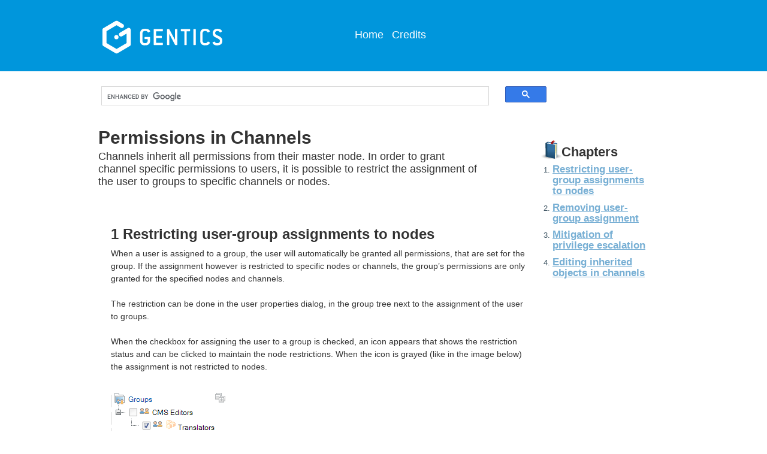

--- FILE ---
content_type: text/html
request_url: https://www.gentics.com/Content.Node/guides/mc_permissions.html
body_size: 2190
content:
<!DOCTYPE html PUBLIC "-//W3C//DTD XHTML 1.0 Strict//EN"
    "http://www.w3.org/TR/xhtml1/DTD/xhtml1-strict.dtd">

<html xmlns="http://www.w3.org/1999/xhtml" xml:lang="en" lang="en">
<head>
<meta http-equiv="Content-Type" content="text/html; charset=utf-8"/>

<title>Permissions in Channels</title>

<link rel="stylesheet" type="text/css" href="stylesheets/style.css" />
<link rel="stylesheet" type="text/css" href="stylesheets/print.css" media="print" />
<link rel="stylesheet" type="text/css" href="stylesheets/overrides.style.css" />
<link rel="stylesheet" type="text/css" href="stylesheets/overrides.print.css" media="print" />


<link rel="stylesheet" type="text/css" href="stylesheets/syntaxhighlighter/shCore.css" />
<link rel="stylesheet" type="text/css" href="stylesheets/syntaxhighlighter/shThemeRailsGuides.css" />

<script>
  (function() {
    var cx = '009978639127731376014:40zz2hrgrhw';
    var gcse = document.createElement('script'); gcse.type = 'text/javascript'; gcse.async = true;
    gcse.src = (document.location.protocol == 'https:' ? 'https:' : 'http:') +
        '//www.google.com/cse/cse.js?cx=' + cx;
    var s = document.getElementsByTagName('script')[0]; s.parentNode.insertBefore(gcse, s);
  })();
</script>

</head>
<body class="guide">
  <div id="topNav">
    <div class="wrapper">
      

    </div>
  </div>
  <div id="header">
    <div class="wrapper clearfix">
      <h1><a href="index.html" title="Return to home page">Gentics CMS Documentation</a></h1>
      <p class="hide"><a href="#mainCol">Skip navigation</a>.</p>
      <ul class="nav">
        <li><a href="index.html">Home</a></li>
        <li><a href="credits.html">Credits</a></li>
      </ul>
    </div>
  </div>
  <hr class="hide" />

  <div id="feature">
    <div class="wrapper">
      <gcse:search></gcse:search>
    </div>
    <div class="wrapper">
      <h2>Permissions in Channels</h2>
<p>Channels inherit all permissions from their master node. In order to grant channel specific permissions to users, it is possible to restrict the assignment of the user to groups to specific channels or nodes.</p>

      <div id="subCol">
        <h3 class="chapter"><img src="images/chapters_icon.gif" alt="" />Chapters</h3>
          <ol class="chapters">
            <li><a href="#restricting-user-group-assignments-to-nodes"><p>Restricting user-group assignments to nodes</p>
</a></li><li><a href="#removing-user-group-assignment"><p>Removing user-group assignment</p>
</a></li><li><a href="#mitigation-of-privilege-escalation"><p>Mitigation of privilege escalation</p>
</a></li><li><a href="#editing-inherited-objects-in-channels"><p>Editing inherited objects in channels</p>
</a></li>
          </ol>
      </div>
    </div>
  </div>

  <div id="container">
    <div class="wrapper">
      <div id="mainCol">
        <h3 id="restricting-user-group-assignments-to-nodes">1 Restricting user-group assignments to nodes</h3>
<p>When a user is assigned to a group, the user will automatically be granted all permissions, that are set for the group. If the assignment however is restricted to specific nodes or channels, the group&#8217;s permissions are only granted for the specified nodes and channels.</p>
<p>The restriction can be done in the user properties dialog, in the group tree next to the assignment of the user to groups.</p>
<p>When the checkbox for assigning the user to a group is checked, an icon appears that shows the restriction status and can be clicked to maintain the node restrictions. When the icon is grayed (like in the image below) the assignment is not restricted to nodes.</p>
<p><img src="images/gcn_dialogs/mc_usergroup_unrestricted.png" alt="" /></p>
<p>When the icon is not grayed, the assignment is restricted to at least one node.</p>
<p><img src="images/gcn_dialogs/mc_usergroup_restricted.png" alt="" /></p>
<p>After clicking the icon, a list of nodes is shown with checkboxes to restrict the assignment to nodes. This dialog will also contain information about restriction to nodes, the user is not allowed to see.</p>
<p><img src="images/gcn_dialogs/mc_node_restriction.png" alt="" /></p>
<p>After changing the assignment, this dialog and the main user properties dialog must both be confirmed by clicking OK.</p>
<h3 id="removing-user-group-assignment">2 Removing user-group assignment</h3>
<p>When a user-group assignment is restricted, this assignment cannot be removed by a user who is not allowed to see all nodes, to which the assignment is restricted.</p>
<h3 id="mitigation-of-privilege-escalation">3 Mitigation of privilege escalation</h3>
<p>A user that has at least one node restriction for any of his own groups cannot create unrestricted group memberships for other users, because this could be used to gain privileges by means of simply creating a new user with more privileges (no node restrictions).</p>
<p>The user properties dialog assists you at making sure that your changes are allowed by automatically adding all available nodes to the restriction if needed.</p>
<h3 id="editing-inherited-objects-in-channels">4 Editing inherited objects in channels</h3>
<p>When a user starts editing an inherited object in a channel, but has no permission to edit the object in its own node, the object will automatically be localized and the user starts editing the localized copy.</p>

      </div>
    </div>
  </div>

  <hr class="hide" />
  <div id="footer">
    <div class="wrapper">
      
  <p>
  </p>

    </div>
  </div>

  <script type="text/javascript">
    // Script to create missing anchor-links
    (function() {
      var tags = document.getElementsByTagName('h3');
      for (var i = 0; i < tags.length; i++) {
        var tag = tags[i];
        if (tag.className == '' && tag.id == '') {
          tag.id = tag.textContent.toLowerCase().replace(/[\W]+/g, '-').replace(/^[\-]+|[\-]+$/g, '');
        }
      };
    })();
  </script>
  <script type="text/javascript" src="javascripts/guides.js"></script>
  <script type="text/javascript" src="javascripts/syntaxhighlighter/shCore.js"></script>
  <script type="text/javascript" src="javascripts/syntaxhighlighter/shBrushRuby.js"></script>
  <script type="text/javascript" src="javascripts/syntaxhighlighter/shBrushJScript.js"></script>
  <script type="text/javascript" src="javascripts/syntaxhighlighter/shBrushCss.js"></script>
  <script type="text/javascript" src="javascripts/syntaxhighlighter/shBrushXml.js"></script>
  <script type="text/javascript" src="javascripts/syntaxhighlighter/shBrushSql.js"></script>
  <script type="text/javascript" src="javascripts/syntaxhighlighter/shBrushPlain.js"></script>
  <script type="text/javascript">
    SyntaxHighlighter.all()
  </script>
</body>
</html>


--- FILE ---
content_type: text/css
request_url: https://www.gentics.com/Content.Node/guides/stylesheets/overrides.style.css
body_size: 616
content:
body {
	background-color: white;
}

#mainCol dd p {
	margin: 0em;
}

#mainCol {
	width: 50em;
}

#header h1 {
	background: url(../images/gcn_icons/gentics_logo.png) 0px 13px no-repeat;
}

#feature, #topNav {
	background: white;
}

#topNav {
	padding: 0;
}

#header {
	background: #0096DC no-repeat top right;
}

#header .nav .index, #header .nav .index a, #guides {
	background: #405664;
}

#feature .wrapper {
	width: 46em;
}

#guides dd {
	color: white;
}

#guides hr {
	display: none;
}

#guides dt {
	font-size: 20px;
	margin-bottom: 10px;
	color: rgb(180,180,180);
}

#subCol {
	width: 16em;
}

#subCol .chapters {
	color: #405664;
}

a, #subCol .chapters a, #mainCol a, #subCol a, #feature a {
	color: #77afd4;
}
.syntaxhighlighter table td.code {
	padding: 1px !important;
}

.chapters a > p {
	display: inline;
}

#___gcse_0 {
	width: 800px;
	margin: auto;
}

#___gcse_0 * {
	text-align: left;
}

#___gcse_0 table th, #___gcse_0 table td {
	border: 0px;
}

#___gcse_0 table {
	border: 0px;
}

#gsc-iw-id1 {
	height: 30px;
}

td.gsc-input {
	padding-bottom: 0px;
}

td.gsc-input input {
	background: transparent;
}

td.gsc-search-button input {
	background-color: #77afd4;
	border: 3px solid #77AFD4;
	margin-top: 7px
}

td.gsc-search-button input:hover {
	background-color: #c0daeb;
	border: 3px solid #c0daeb;
}

form.gsc-search-box.gsc-search-box-tools {
	margin-left: -25px;
}

.gsc-cursor-box {
	font-size: 1.2em;
	color: #77AFD4;
}

#footer {
	padding: 0px;
}


--- FILE ---
content_type: text/css
request_url: https://www.gentics.com/Content.Node/guides/stylesheets/syntaxhighlighter/shThemeRailsGuides.css
body_size: 686
content:
/**
 * Theme by fxn, took shThemeEclipse.css as starting point.
 */
.syntaxhighlighter {
  background-color: #eee !important;
  font-family: "Anonymous Pro", "Inconsolata", "Menlo", "Consolas", "Bitstream Vera Sans Mono", "Courier New", monospace !important;
  overflow-y: hidden !important;
  overflow-x: auto !important;
}
.syntaxhighlighter .line.alt1 {
  background-color: #eee !important;
}
.syntaxhighlighter .line.alt2 {
  background-color: #eee !important;
}
.syntaxhighlighter .line.highlighted.alt1, .syntaxhighlighter .line.highlighted.alt2 {
  background-color: #c3defe !important;
}
.syntaxhighlighter .line.highlighted.number {
  color: #eee !important;
}
.syntaxhighlighter table caption {
  color: #222 !important;
}
.syntaxhighlighter .gutter {
  color: #787878 !important;
}
.syntaxhighlighter .gutter .line {
  border-right: 3px solid #d4d0c8 !important;
}
.syntaxhighlighter .gutter .line.highlighted {
  background-color: #d4d0c8 !important;
  color: #eee !important;
}
.syntaxhighlighter.printing .line .content {
  border: none !important;
}
.syntaxhighlighter.collapsed {
  overflow: visible !important;
}
.syntaxhighlighter.collapsed .toolbar {
  color: #3f5fbf !important;
  background: #eee !important;
  border: 1px solid #d4d0c8 !important;
}
.syntaxhighlighter.collapsed .toolbar a {
  color: #3f5fbf !important;
}
.syntaxhighlighter.collapsed .toolbar a:hover {
  color: #aa7700 !important;
}
.syntaxhighlighter .toolbar {
  color: #a0a0a0 !important;
  background: #d4d0c8 !important;
  border: none !important;
}
.syntaxhighlighter .toolbar a {
  color: #a0a0a0 !important;
}
.syntaxhighlighter .toolbar a:hover {
  color: red !important;
}
.syntaxhighlighter .plain, .syntaxhighlighter .plain a {
  color: #222 !important;
}
.syntaxhighlighter .comments, .syntaxhighlighter .comments a {
  color: #708090 !important;
}
.syntaxhighlighter .string, .syntaxhighlighter .string a {
  font-style: italic !important;
  color: #6588A8 !important;
}
.syntaxhighlighter .keyword {
  color: #64434d !important;
}
.syntaxhighlighter .preprocessor {
  color: #646464 !important;
}
.syntaxhighlighter .variable {
  color: #222 !important;
}
.syntaxhighlighter .value {
  color: #009900 !important;
}
.syntaxhighlighter .functions {
  color: #ff1493 !important;
}
.syntaxhighlighter .constants {
  color: #0066cc !important;
}
.syntaxhighlighter .script {
  color: #222 !important;
  background-color: none !important;
}
.syntaxhighlighter .color1, .syntaxhighlighter .color1 a {
  color: gray !important;
}
.syntaxhighlighter .color2, .syntaxhighlighter .color2 a {
  color: #222 !important;
  font-weight: bold !important;
}
.syntaxhighlighter .color3, .syntaxhighlighter .color3 a {
  color: red !important;
}

.syntaxhighlighter .xml .keyword {
  color: #64434d !important;
  font-weight: normal !important;
}
.syntaxhighlighter .xml .color1, .syntaxhighlighter .xml .color1 a {
  color: #7f007f !important;
}
.syntaxhighlighter .xml .string {
  font-style: italic !important;
  color: #6588A8 !important;
}


--- FILE ---
content_type: text/css
request_url: https://www.gentics.com/Content.Node/guides/stylesheets/reset.css
body_size: 587
content:
/* Guides.rubyonrails.org */
/* Reset.css */
/* Created January 30, 2009
--------------------------------------- */

html, body, div, span, applet, object, iframe,
h1, h2, h3, h4, h5, h6, p, blockquote, pre,
a, abbr, acronym, address, big, cite, code,
del, dfn, em, font, img, ins, kbd, q, s, samp,
small, strike, strong, sub, sup, tt, var,
b, u, i, center,
dl, dt, dd, ol, ul, li,
fieldset, form, label, legend,
table, caption, tbody, tfoot, thead, tr, th, td {
  margin: 0;
  padding: 0;
  border: 0;
  outline: 0;
  font-size: 100%;
  background: transparent;
}

body {line-height: 1; color: black; background: white;}
a img {border:none;}
ins {text-decoration: none;}
del {text-decoration: line-through;}

:focus {
  -moz-outline:0;
  outline:0;
  outline-offset:0;
}

/* tables still need 'cellspacing="0"' in the markup */
table {border-collapse: collapse; border-spacing: 0;}
caption, th, td {text-align: left; font-weight: normal;}

blockquote, q {quotes: none;}
blockquote:before, blockquote:after,
q:before, q:after {
  content: '';
  content: none;
}


--- FILE ---
content_type: text/css
request_url: https://www.gentics.com/Content.Node/guides/stylesheets/main.css
body_size: 2694
content:
/* Guides.rubyonrails.org */
/* Main.css */
/* Created January 30, 2009 */
/* Modified February 8, 2009
--------------------------------------- */

/* General
--------------------------------------- */

.left {float: left; margin-right: 1em;}
.right {float: right; margin-left: 1em;}
.small {font-size: smaller;}
.large {font-size: larger;}
.hide {display: none;}

li ul, li ol { margin:0 1.5em; }
ul, ol { margin: 0 1.5em 1.5em 1.5em; }

ul { list-style-type: disc; }
ol { list-style-type: decimal; }

dl { margin: 0 0 1.5em 0; }
dl dt { font-weight: bold; }
dd { margin-left: 1.5em;}

pre,code { margin: 1.5em 0; overflow: auto; color: #222;}
pre,code,tt,ins {
    font-size: 1em;
    font-family: "Anonymous Pro", "Inconsolata", "Menlo", "Consolas", "Bitstream Vera Sans Mono", "Courier New", monospace;
    line-height: 1.5;
}

abbr, acronym { border-bottom: 1px dotted #666; }
address { margin: 0 0 1.5em; font-style: italic; }
del { color:#666; }

blockquote { margin: 1.5em; color: #666; font-style: italic; }
strong { font-weight: bold; }
em, dfn { font-style: italic; }
dfn { font-weight: bold; }
sup, sub { line-height: 0; }
p {margin: 0 0 1.5em;}

label { font-weight: bold; }
fieldset { padding:1.4em; margin: 0 0 1.5em 0; border: 1px solid #ccc; }
legend { font-weight: bold; font-size:1.2em; }

input.text, input.title,
textarea, select {
  margin:0.5em 0;
  border:1px solid #bbb;
}

table {
	margin: 0 0 1.5em;
	border: 2px solid #CCC;
	background: #FFF;
	border-collapse: collapse;
}

table th, table td {
	padding: 0.25em 1em;
	border: 1px solid #CCC;
	border-collapse: collapse;
}

table th {
	border-bottom: 2px solid #CCC;
	background: #EEE;
	font-weight: bold;
	padding: 0.5em 1em;
}


/* Structure and Layout
--------------------------------------- */

body {
	text-align: center;
	font-family: Helvetica, Arial, sans-serif;
	font-size: 87.5%;
	line-height: 1.5em;
	background: #222;
	color: #999;
	}

.wrapper {
	text-align: left;
	margin: 0 auto;
	width: 69em;
	}

#topNav {
	padding: 1em 0;
	color: #565656;
}

#header {
	background: #c52f24 url(../images/header_tile.gif) repeat-x;
	color: #FFF;
	padding: 1.5em 0;
	position: relative;
	z-index: 99;
	}

#feature {
	background: #d5e9f6 url(../images/feature_tile.gif) repeat-x;
	color: #333;
	padding: 0.5em 0 1.5em;
}

#container {
	background: #FFF;
	color: #333;
	padding: 0.5em 0 1.5em 0;
	}

#mainCol {
	width: 45em;
	margin-left: 2em;
	}

#subCol {
	position: absolute;
	z-index: 0;
	top: 0;
	right: 0;
	background: #FFF;
	padding: 1em 1.5em 1em 1.25em;
	width: 17em;
	font-size: 0.9285em;
	line-height: 1.3846em;
	}

#extraCol {display: none;}

#footer {
	padding: 2em 0;
	background: url(../images/footer_tile.gif) repeat-x;
	}
#footer .wrapper {
	padding-left: 2em;
	width: 67em;
}

#header .wrapper, #topNav .wrapper, #feature .wrapper {padding-left: 1em; width: 68em;}
#feature .wrapper {width: 45em; padding-right: 23em; position: relative; z-index: 0;}

/* Links
--------------------------------------- */

a, a:link, a:visited {
	color: #ee3f3f;
	text-decoration: underline;
	}

#mainCol a, #subCol a, #feature a {color: #980905;}


/* Navigation
--------------------------------------- */

.nav {margin: 0; padding: 0;}
.nav li {display: inline; list-style: none;}

#header .nav {
	float: right;
	margin-top: 1.5em;
	font-size: 1.2857em;
  width: 30em;
}

#header .nav li {margin: 0 0 0 0.5em;}
#header .nav a {color: #FFF; text-decoration: none;}
#header .nav a:hover {text-decoration: underline;}

#header .nav .index {
	padding: 0.5em 1.5em;
	border-radius: 1em;
	-webkit-border-radius: 1em;
	-moz-border-radius: 1em;
	background: #980905;
	position: relative;
}

#header .nav .index a {
	background: #980905 no-repeat right top;
	position: relative;
	z-index: 15;
	padding-bottom: 0.125em;
}
#header .nav .index:hover a, #header .nav .index a:hover {background-position: right -81px;}

#guides {
	width: 27em;
	display: block;
	background: #980905;
	border-radius: 1em;
	-webkit-border-radius: 1em;
	-moz-border-radius: 1em;
	-webkit-box-shadow: 0.25em 0.25em 1em rgba(0,0,0,0.25);
	-moz-box-shadow: rgba(0,0,0,0.25) 0.25em 0.25em 1em;
	color: #f1938c;
	padding: 1.5em 2em;
	position: absolute;
	z-index: 10;
	top: -0.25em;
	right: 0;
	padding-top: 2em;
}

#guides dt, #guides dd {
	font-weight: normal;
	font-size: 0.722em;
	margin: 0;
	padding: 0;
}
#guides dt {padding:0; margin: 0.5em 0 0;}
#guides a {color: #FFF; background: none !important;}
#guides .L, #guides .R {float: left; width: 50%; margin: 0; padding: 0;}
#guides .R {float: right;}
#guides hr {
	display: block;
	border: none;
	height: 1px;
	color: #f1938c;
	background: #f1938c;
}

/* Headings
--------------------------------------- */

h1 {
	font-size: 2.5em;
	line-height: 1em;
	margin: 0.6em 0 .2em;
	font-weight: bold;
	}

h2 {
	font-size: 2.1428em;
	line-height: 1em;
	margin: 0.7em 0 .2333em;
	font-weight: bold;
	}

h3 {
	font-size: 1.7142em;
	line-height: 1.286em;
	margin: 0.875em 0 0.2916em;
	font-weight: bold;
	}

h4 {
	font-size: 1.2857em;
	line-height: 1.2em;
	margin: 1.6667em 0 .3887em;
	font-weight: bold;
	}

h5 {
	font-size: 1em;
	line-height: 1.5em;
	margin: 1em 0 .5em;
	font-weight: bold;
}

h6 {
	font-size: 1em;
	line-height: 1.5em;
	margin: 1em 0 .5em;
	font-weight: normal;
	}

.section {
	padding-bottom: 0.25em;
	border-bottom: 1px solid #999;
}

/* Content
--------------------------------------- */

.pic {
	margin: 0 2em 2em 0;
}

#topNav strong {color: #999; margin-right: 0.5em;}
#topNav strong a {color: #FFF;}

#header h1 {
	float: left;
	background: url(../images/rails_guides_logo.gif) no-repeat;
	width: 297px;
	text-indent: -9999em;
	margin: 0;
	padding: 0;
}

#header h1 a {
	text-decoration: none;
	display: block;
	height: 77px;
}

#feature p {
	font-size: 1.2857em;
	margin-bottom: 0.75em;
}

#feature ul {margin-left: 0;}
#feature ul li {
	list-style: none;
	background: url(../images/check_bullet.gif) no-repeat left 0.5em;
	padding: 0.5em 1.75em 0.5em 1.75em;
	font-size: 1.1428em;
	font-weight: bold;
}

#mainCol dd, #subCol dd {
	padding: 0.25em 0 1em;
	border-bottom: 1px solid #CCC;
	margin-bottom: 1em;
	margin-left: 0;
	/*padding-left: 28px;*/
	padding-left: 0;
}

#mainCol dt, #subCol dt {
	font-size: 1.2857em;
	padding: 0.125em 0 0.25em 0;
	margin-bottom: 0;
	/*background: url(../images/book_icon.gif) no-repeat left top;
	padding: 0.125em 0 0.25em 28px;*/
}

#mainCol dd.work-in-progress, #subCol dd.work-in-progress {
	background: #fff9d8 url(../images/tab_yellow.gif) no-repeat left top;
	border: none;
	padding: 1.25em 1em 1.25em 48px;
	margin-left: 0;
	margin-top: 0.25em;
}

#mainCol div.warning, #subCol dd.warning {
	background: #f9d9d8 url(../images/tab_red.gif) no-repeat left top;
	border: none;
	padding: 1.25em 1.25em 1.25em 48px;
	margin-left: 0;
	margin-top: 0.25em;
}

#subCol .chapters {color: #980905;}
#subCol .chapters a {font-weight: bold;}
#subCol .chapters ul a {font-weight: normal;}
#subCol .chapters li {margin-bottom: 0.75em;}
#subCol h3.chapter {margin-top: 0.25em;}
#subCol h3.chapter img {vertical-align: text-bottom;}
#subCol .chapters ul {margin-left: 0; margin-top: 0.5em;}
#subCol .chapters ul li {
	list-style: none;
	padding: 0 0 0 1em;
	background: url(../images/bullet.gif) no-repeat left 0.45em;
	margin-left: 0;
	font-size: 1em;
	font-weight: normal;
}

div.code_container {
	background: #EEE url(../images/tab_grey.gif) no-repeat left top;
	padding: 0.25em 1em 0.5em 48px;
}

div.code_container div.filename {
	font-family: monospace;
	color: #666;
	border-bottom: 1px solid #ccc;
	border-top: 1px solid #ccc;
	margin: 4px -14px 0 -13px;
	padding-bottom: 4px;
	background-color: #ddd;
	padding-left: 10px;
}

.note {
	background: #fff9d8 url(../images/tab_note.gif) no-repeat left top;
	border: none;
	padding: 1em 1em 0.25em 48px;
	margin: 0.25em 0 1.5em 0;
}

.info {
	background: #d5e9f6 url(../images/tab_info.gif) no-repeat left top;
	border: none;
	padding: 1em 1em 0.25em 48px;
	margin: 0.25em 0 1.5em 0;
}

.note tt, .note ins, .info tt, .note ins {border:none; background: none; padding: 0;}

#mainCol ul li {
	list-style:none;
	background: url(../images/grey_bullet.gif) no-repeat left 0.5em;
	padding-left: 1em;
	margin-left: 0;
}

#subCol .content {
	font-size: 0.7857em;
	line-height: 1.5em;
}

#subCol .content li {
	font-weight: normal;
	background: none;
	padding: 0 0 1em;
	font-size: 1.1667em;
}

/* Clearing
--------------------------------------- */

.clearfix:after {
    content: ".";
    display: block;
    height: 0;
    clear: both;
    visibility: hidden;
}

.clearfix {display: inline-block;}
* html .clearfix {height: 1%;}
.clearfix {display: block;}
.clear { clear:both; }

/* Same bottom margin for special boxes than for regular paragraphs, this way
intermediate whitespace looks uniform. */
div.code_container, div.important, div.caution, div.warning, div.note, div.info {
    margin-bottom: 1.5em;
}

/* Remove bottom margin of paragraphs in special boxes, otherwise they get a
spurious blank area below with the box background. */
div.important p, div.caution p, div.warning p, div.note p, div.info p {
    margin-bottom: 1em;
}

/* Edge Badge
--------------------------------------- */

#edge-badge {
  position: fixed;
  right: 0px;
  top: 0px;
  z-index: 100;
  border: none;
}


--- FILE ---
content_type: text/javascript
request_url: https://www.gentics.com/Content.Node/guides/javascripts/guides.js
body_size: 167
content:
function guideMenu(){
  if (document.getElementById('guides').style.display == "none") {
    document.getElementById('guides').style.display = "block";
    document.getElementById('guidesArrow').innerHTML = "&#9662;";
  } else {
    document.getElementById('guides').style.display = "none";
    document.getElementById('guidesArrow').innerHTML = "&#9656;";
  }
}
